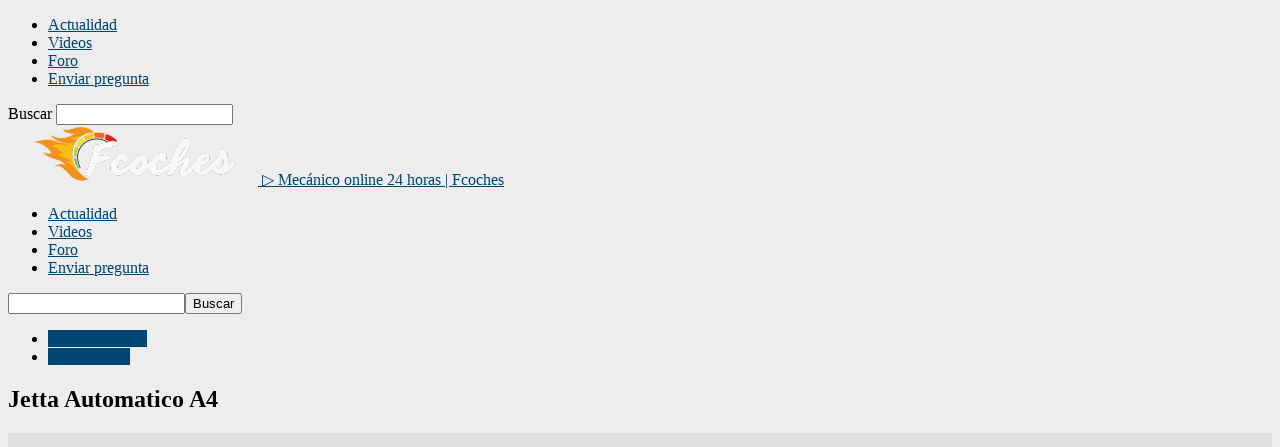

--- FILE ---
content_type: text/html; charset=UTF-8
request_url: https://fcoches.com/jetta-automatico-a4/
body_size: 24313
content:
<!doctype html >
<!--[if IE 8]><html class="ie8" lang="es" prefix="og: https://ogp.me/ns#"> <![endif]-->
<!--[if IE 9]><html class="ie9" lang="es" prefix="og: https://ogp.me/ns#"> <![endif]-->
<!--[if gt IE 8]><!--><html lang="es" prefix="og: https://ogp.me/ns#"> <!--<![endif]--><head><title>Jetta Automatico A4 ▷ Mecánico online 24 horas | Fcoches</title><meta charset="UTF-8" /><meta name="viewport" content="width=device-width, initial-scale=1.0"><link rel="pingback" href="https://fcoches.com/xmlrpc.php" /><style>img:is([sizes="auto" i], [sizes^="auto," i]) { contain-intrinsic-size: 3000px 1500px }</style><meta name="description" content="✅ Hola, tengo un jetta A4 automático, que se jalonea mucho, se escucha acelerado. Además los ventiladores que tiene al frente no funcionan (son dos) ¿puedo"/><meta name="robots" content="follow, index, max-snippet:-1, max-video-preview:-1, max-image-preview:large"/><link rel="canonical" href="https://fcoches.com/jetta-automatico-a4/" /><meta property="og:locale" content="es_ES" /><meta property="og:type" content="article" /><meta property="og:title" content="Jetta Automatico A4 ▷ Mecánico online 24 horas | Fcoches" /><meta property="og:description" content="✅ Hola, tengo un jetta A4 automático, que se jalonea mucho, se escucha acelerado. Además los ventiladores que tiene al frente no funcionan (son dos) ¿puedo" /><meta property="og:url" content="https://fcoches.com/jetta-automatico-a4/" /><meta property="og:site_name" content="Fcoches" /><meta property="article:tag" content="preguntas" /><meta property="article:section" content="Otras preguntas" /><meta property="article:published_time" content="2021-03-18T08:52:19+00:00" /><meta name="twitter:card" content="summary_large_image" /><meta name="twitter:title" content="Jetta Automatico A4 ▷ Mecánico online 24 horas | Fcoches" /><meta name="twitter:description" content="✅ Hola, tengo un jetta A4 automático, que se jalonea mucho, se escucha acelerado. Además los ventiladores que tiene al frente no funcionan (son dos) ¿puedo" /><meta name="twitter:label1" content="Escrito por" /><meta name="twitter:data1" content="fcoches.com" /><meta name="twitter:label2" content="Tiempo de lectura" /><meta name="twitter:data2" content="Menos de un minuto" /> <script type="application/ld+json" class="rank-math-schema">{"@context":"https://schema.org","@graph":[{"@type":["Person","Organization"],"@id":"https://fcoches.com/#person","name":"fcoches.com"},{"@type":"WebSite","@id":"https://fcoches.com/#website","url":"https://fcoches.com","name":"Fcoches","alternateName":"fcoches.com","publisher":{"@id":"https://fcoches.com/#person"},"inLanguage":"es"},{"@type":"WebPage","@id":"https://fcoches.com/jetta-automatico-a4/#webpage","url":"https://fcoches.com/jetta-automatico-a4/","name":"Jetta Automatico A4 \u25b7 Mec\u00e1nico online 24 horas | Fcoches","datePublished":"2021-03-18T08:52:19+00:00","dateModified":"2021-03-18T08:52:19+00:00","isPartOf":{"@id":"https://fcoches.com/#website"},"inLanguage":"es"},{"@type":"Person","@id":"https://fcoches.com/jetta-automatico-a4/#author","name":"fcoches.com","image":{"@type":"ImageObject","@id":"https://secure.gravatar.com/avatar/3001ae670a7e6a8bcc6343bba64a394d8042fddbddbe6505624ba2512ae26295?s=96&amp;d=wavatar&amp;r=g","url":"https://secure.gravatar.com/avatar/3001ae670a7e6a8bcc6343bba64a394d8042fddbddbe6505624ba2512ae26295?s=96&amp;d=wavatar&amp;r=g","caption":"fcoches.com","inLanguage":"es"},"sameAs":["https://fcoches.com"]},{"@type":"BlogPosting","headline":"Jetta Automatico A4 \u25b7 Mec\u00e1nico online 24 horas | Fcoches","datePublished":"2021-03-18T08:52:19+00:00","dateModified":"2021-03-18T08:52:19+00:00","author":{"@id":"https://fcoches.com/jetta-automatico-a4/#author","name":"fcoches.com"},"publisher":{"@id":"https://fcoches.com/#person"},"description":"\u2705 Hola, tengo un jetta A4 autom\u00e1tico, que se jalonea mucho, se escucha acelerado. Adem\u00e1s los ventiladores que tiene al frente no funcionan (son dos) \u00bfpuedo","name":"Jetta Automatico A4 \u25b7 Mec\u00e1nico online 24 horas | Fcoches","@id":"https://fcoches.com/jetta-automatico-a4/#richSnippet","isPartOf":{"@id":"https://fcoches.com/jetta-automatico-a4/#webpage"},"inLanguage":"es","mainEntityOfPage":{"@id":"https://fcoches.com/jetta-automatico-a4/#webpage"}}]}</script> <link rel="alternate" type="application/rss+xml" title="▷ Mecánico online 24 horas | Fcoches &raquo; Feed" href="https://fcoches.com/feed/" /><link rel="alternate" type="application/rss+xml" title="▷ Mecánico online 24 horas | Fcoches &raquo; Feed de los comentarios" href="https://fcoches.com/comments/feed/" /><link rel="alternate" type="application/rss+xml" title="▷ Mecánico online 24 horas | Fcoches &raquo; Comentario Jetta Automatico A4 del feed" href="https://fcoches.com/jetta-automatico-a4/feed/" /> <script type="text/javascript" src="[data-uri]" defer></script> <style id='wp-emoji-styles-inline-css' type='text/css'>img.wp-smiley, img.emoji {
		display: inline !important;
		border: none !important;
		box-shadow: none !important;
		height: 1em !important;
		width: 1em !important;
		margin: 0 0.07em !important;
		vertical-align: -0.1em !important;
		background: none !important;
		padding: 0 !important;
	}</style><link data-optimized="1" rel='stylesheet' id='wp-block-library-css' href='https://fcoches.com/wp-content/litespeed/css/2d79a8b82b5d0287e4986f1f8ab7ac57.css?ver=dad35' type='text/css' media='all' /><style id='classic-theme-styles-inline-css' type='text/css'>/*! This file is auto-generated */
.wp-block-button__link{color:#fff;background-color:#32373c;border-radius:9999px;box-shadow:none;text-decoration:none;padding:calc(.667em + 2px) calc(1.333em + 2px);font-size:1.125em}.wp-block-file__button{background:#32373c;color:#fff;text-decoration:none}</style><style id='global-styles-inline-css' type='text/css'>:root{--wp--preset--aspect-ratio--square: 1;--wp--preset--aspect-ratio--4-3: 4/3;--wp--preset--aspect-ratio--3-4: 3/4;--wp--preset--aspect-ratio--3-2: 3/2;--wp--preset--aspect-ratio--2-3: 2/3;--wp--preset--aspect-ratio--16-9: 16/9;--wp--preset--aspect-ratio--9-16: 9/16;--wp--preset--color--black: #000000;--wp--preset--color--cyan-bluish-gray: #abb8c3;--wp--preset--color--white: #ffffff;--wp--preset--color--pale-pink: #f78da7;--wp--preset--color--vivid-red: #cf2e2e;--wp--preset--color--luminous-vivid-orange: #ff6900;--wp--preset--color--luminous-vivid-amber: #fcb900;--wp--preset--color--light-green-cyan: #7bdcb5;--wp--preset--color--vivid-green-cyan: #00d084;--wp--preset--color--pale-cyan-blue: #8ed1fc;--wp--preset--color--vivid-cyan-blue: #0693e3;--wp--preset--color--vivid-purple: #9b51e0;--wp--preset--gradient--vivid-cyan-blue-to-vivid-purple: linear-gradient(135deg,rgba(6,147,227,1) 0%,rgb(155,81,224) 100%);--wp--preset--gradient--light-green-cyan-to-vivid-green-cyan: linear-gradient(135deg,rgb(122,220,180) 0%,rgb(0,208,130) 100%);--wp--preset--gradient--luminous-vivid-amber-to-luminous-vivid-orange: linear-gradient(135deg,rgba(252,185,0,1) 0%,rgba(255,105,0,1) 100%);--wp--preset--gradient--luminous-vivid-orange-to-vivid-red: linear-gradient(135deg,rgba(255,105,0,1) 0%,rgb(207,46,46) 100%);--wp--preset--gradient--very-light-gray-to-cyan-bluish-gray: linear-gradient(135deg,rgb(238,238,238) 0%,rgb(169,184,195) 100%);--wp--preset--gradient--cool-to-warm-spectrum: linear-gradient(135deg,rgb(74,234,220) 0%,rgb(151,120,209) 20%,rgb(207,42,186) 40%,rgb(238,44,130) 60%,rgb(251,105,98) 80%,rgb(254,248,76) 100%);--wp--preset--gradient--blush-light-purple: linear-gradient(135deg,rgb(255,206,236) 0%,rgb(152,150,240) 100%);--wp--preset--gradient--blush-bordeaux: linear-gradient(135deg,rgb(254,205,165) 0%,rgb(254,45,45) 50%,rgb(107,0,62) 100%);--wp--preset--gradient--luminous-dusk: linear-gradient(135deg,rgb(255,203,112) 0%,rgb(199,81,192) 50%,rgb(65,88,208) 100%);--wp--preset--gradient--pale-ocean: linear-gradient(135deg,rgb(255,245,203) 0%,rgb(182,227,212) 50%,rgb(51,167,181) 100%);--wp--preset--gradient--electric-grass: linear-gradient(135deg,rgb(202,248,128) 0%,rgb(113,206,126) 100%);--wp--preset--gradient--midnight: linear-gradient(135deg,rgb(2,3,129) 0%,rgb(40,116,252) 100%);--wp--preset--font-size--small: 10px;--wp--preset--font-size--medium: 20px;--wp--preset--font-size--large: 30px;--wp--preset--font-size--x-large: 42px;--wp--preset--font-size--regular: 14px;--wp--preset--font-size--larger: 48px;--wp--preset--spacing--20: 0.44rem;--wp--preset--spacing--30: 0.67rem;--wp--preset--spacing--40: 1rem;--wp--preset--spacing--50: 1.5rem;--wp--preset--spacing--60: 2.25rem;--wp--preset--spacing--70: 3.38rem;--wp--preset--spacing--80: 5.06rem;--wp--preset--shadow--natural: 6px 6px 9px rgba(0, 0, 0, 0.2);--wp--preset--shadow--deep: 12px 12px 50px rgba(0, 0, 0, 0.4);--wp--preset--shadow--sharp: 6px 6px 0px rgba(0, 0, 0, 0.2);--wp--preset--shadow--outlined: 6px 6px 0px -3px rgba(255, 255, 255, 1), 6px 6px rgba(0, 0, 0, 1);--wp--preset--shadow--crisp: 6px 6px 0px rgba(0, 0, 0, 1);}:where(.is-layout-flex){gap: 0.5em;}:where(.is-layout-grid){gap: 0.5em;}body .is-layout-flex{display: flex;}.is-layout-flex{flex-wrap: wrap;align-items: center;}.is-layout-flex > :is(*, div){margin: 0;}body .is-layout-grid{display: grid;}.is-layout-grid > :is(*, div){margin: 0;}:where(.wp-block-columns.is-layout-flex){gap: 2em;}:where(.wp-block-columns.is-layout-grid){gap: 2em;}:where(.wp-block-post-template.is-layout-flex){gap: 1.25em;}:where(.wp-block-post-template.is-layout-grid){gap: 1.25em;}.has-black-color{color: var(--wp--preset--color--black) !important;}.has-cyan-bluish-gray-color{color: var(--wp--preset--color--cyan-bluish-gray) !important;}.has-white-color{color: var(--wp--preset--color--white) !important;}.has-pale-pink-color{color: var(--wp--preset--color--pale-pink) !important;}.has-vivid-red-color{color: var(--wp--preset--color--vivid-red) !important;}.has-luminous-vivid-orange-color{color: var(--wp--preset--color--luminous-vivid-orange) !important;}.has-luminous-vivid-amber-color{color: var(--wp--preset--color--luminous-vivid-amber) !important;}.has-light-green-cyan-color{color: var(--wp--preset--color--light-green-cyan) !important;}.has-vivid-green-cyan-color{color: var(--wp--preset--color--vivid-green-cyan) !important;}.has-pale-cyan-blue-color{color: var(--wp--preset--color--pale-cyan-blue) !important;}.has-vivid-cyan-blue-color{color: var(--wp--preset--color--vivid-cyan-blue) !important;}.has-vivid-purple-color{color: var(--wp--preset--color--vivid-purple) !important;}.has-black-background-color{background-color: var(--wp--preset--color--black) !important;}.has-cyan-bluish-gray-background-color{background-color: var(--wp--preset--color--cyan-bluish-gray) !important;}.has-white-background-color{background-color: var(--wp--preset--color--white) !important;}.has-pale-pink-background-color{background-color: var(--wp--preset--color--pale-pink) !important;}.has-vivid-red-background-color{background-color: var(--wp--preset--color--vivid-red) !important;}.has-luminous-vivid-orange-background-color{background-color: var(--wp--preset--color--luminous-vivid-orange) !important;}.has-luminous-vivid-amber-background-color{background-color: var(--wp--preset--color--luminous-vivid-amber) !important;}.has-light-green-cyan-background-color{background-color: var(--wp--preset--color--light-green-cyan) !important;}.has-vivid-green-cyan-background-color{background-color: var(--wp--preset--color--vivid-green-cyan) !important;}.has-pale-cyan-blue-background-color{background-color: var(--wp--preset--color--pale-cyan-blue) !important;}.has-vivid-cyan-blue-background-color{background-color: var(--wp--preset--color--vivid-cyan-blue) !important;}.has-vivid-purple-background-color{background-color: var(--wp--preset--color--vivid-purple) !important;}.has-black-border-color{border-color: var(--wp--preset--color--black) !important;}.has-cyan-bluish-gray-border-color{border-color: var(--wp--preset--color--cyan-bluish-gray) !important;}.has-white-border-color{border-color: var(--wp--preset--color--white) !important;}.has-pale-pink-border-color{border-color: var(--wp--preset--color--pale-pink) !important;}.has-vivid-red-border-color{border-color: var(--wp--preset--color--vivid-red) !important;}.has-luminous-vivid-orange-border-color{border-color: var(--wp--preset--color--luminous-vivid-orange) !important;}.has-luminous-vivid-amber-border-color{border-color: var(--wp--preset--color--luminous-vivid-amber) !important;}.has-light-green-cyan-border-color{border-color: var(--wp--preset--color--light-green-cyan) !important;}.has-vivid-green-cyan-border-color{border-color: var(--wp--preset--color--vivid-green-cyan) !important;}.has-pale-cyan-blue-border-color{border-color: var(--wp--preset--color--pale-cyan-blue) !important;}.has-vivid-cyan-blue-border-color{border-color: var(--wp--preset--color--vivid-cyan-blue) !important;}.has-vivid-purple-border-color{border-color: var(--wp--preset--color--vivid-purple) !important;}.has-vivid-cyan-blue-to-vivid-purple-gradient-background{background: var(--wp--preset--gradient--vivid-cyan-blue-to-vivid-purple) !important;}.has-light-green-cyan-to-vivid-green-cyan-gradient-background{background: var(--wp--preset--gradient--light-green-cyan-to-vivid-green-cyan) !important;}.has-luminous-vivid-amber-to-luminous-vivid-orange-gradient-background{background: var(--wp--preset--gradient--luminous-vivid-amber-to-luminous-vivid-orange) !important;}.has-luminous-vivid-orange-to-vivid-red-gradient-background{background: var(--wp--preset--gradient--luminous-vivid-orange-to-vivid-red) !important;}.has-very-light-gray-to-cyan-bluish-gray-gradient-background{background: var(--wp--preset--gradient--very-light-gray-to-cyan-bluish-gray) !important;}.has-cool-to-warm-spectrum-gradient-background{background: var(--wp--preset--gradient--cool-to-warm-spectrum) !important;}.has-blush-light-purple-gradient-background{background: var(--wp--preset--gradient--blush-light-purple) !important;}.has-blush-bordeaux-gradient-background{background: var(--wp--preset--gradient--blush-bordeaux) !important;}.has-luminous-dusk-gradient-background{background: var(--wp--preset--gradient--luminous-dusk) !important;}.has-pale-ocean-gradient-background{background: var(--wp--preset--gradient--pale-ocean) !important;}.has-electric-grass-gradient-background{background: var(--wp--preset--gradient--electric-grass) !important;}.has-midnight-gradient-background{background: var(--wp--preset--gradient--midnight) !important;}.has-small-font-size{font-size: var(--wp--preset--font-size--small) !important;}.has-medium-font-size{font-size: var(--wp--preset--font-size--medium) !important;}.has-large-font-size{font-size: var(--wp--preset--font-size--large) !important;}.has-x-large-font-size{font-size: var(--wp--preset--font-size--x-large) !important;}
:where(.wp-block-post-template.is-layout-flex){gap: 1.25em;}:where(.wp-block-post-template.is-layout-grid){gap: 1.25em;}
:where(.wp-block-columns.is-layout-flex){gap: 2em;}:where(.wp-block-columns.is-layout-grid){gap: 2em;}
:root :where(.wp-block-pullquote){font-size: 1.5em;line-height: 1.6;}</style><link data-optimized="1" rel='stylesheet' id='announcer-css-css' href='https://fcoches.com/wp-content/litespeed/css/3a76e312573d9e9052a8c945e8ee7416.css?ver=b58a9' type='text/css' media='all' /><link data-optimized="1" rel='stylesheet' id='td-theme-css' href='https://fcoches.com/wp-content/litespeed/css/477b70aa82bf17831363919b6004f402.css?ver=472d3' type='text/css' media='all' /><style id='td-theme-inline-css' type='text/css'>/* custom css - generated by TagDiv Composer */
        @media (max-width: 767px) {
            .td-header-desktop-wrap {
                display: none;
            }
        }
        @media (min-width: 767px) {
            .td-header-mobile-wrap {
                display: none;
            }
        }</style><link data-optimized="1" rel='stylesheet' id='td-legacy-framework-front-style-css' href='https://fcoches.com/wp-content/litespeed/css/575a406b8748357e3667014b5995ccd5.css?ver=22487' type='text/css' media='all' /> <script type="text/javascript" src="https://fcoches.com/wp-includes/js/jquery/jquery.min.js?ver=3.7.1" id="jquery-core-js"></script> <script data-optimized="1" type="text/javascript" src="https://fcoches.com/wp-content/litespeed/js/061585690fb691f47dc955230266c470.js?ver=0a63c" id="jquery-migrate-js" defer data-deferred="1"></script> <link rel="https://api.w.org/" href="https://fcoches.com/wp-json/" /><link rel="alternate" title="JSON" type="application/json" href="https://fcoches.com/wp-json/wp/v2/posts/9192" /><link rel="EditURI" type="application/rsd+xml" title="RSD" href="https://fcoches.com/xmlrpc.php?rsd" /><meta name="generator" content="WordPress 6.8.3" /><link rel='shortlink' href='https://fcoches.com/?p=9192' /><link rel="alternate" title="oEmbed (JSON)" type="application/json+oembed" href="https://fcoches.com/wp-json/oembed/1.0/embed?url=https%3A%2F%2Ffcoches.com%2Fjetta-automatico-a4%2F" /><link rel="alternate" title="oEmbed (XML)" type="text/xml+oembed" href="https://fcoches.com/wp-json/oembed/1.0/embed?url=https%3A%2F%2Ffcoches.com%2Fjetta-automatico-a4%2F&#038;format=xml" /><style></style><style type="text/css">.recentcomments a{display:inline !important;padding:0 !important;margin:0 !important;}</style> <script type="text/javascript" id="td-generated-header-js" src="[data-uri]" defer></script> <style>/* custom css - generated by TagDiv Composer */
    

body {
	background-color:#ededed;
}
.td-module-exclusive .td-module-title a:before {
        content: 'EXCLUSIVO';
    }
    
    .td-header-border:before,
    .td-trending-now-title,
    .td_block_mega_menu .td_mega_menu_sub_cats .cur-sub-cat,
    .td-post-category:hover,
    .td-header-style-2 .td-header-sp-logo,
    .td-next-prev-wrap a:hover i,
    .page-nav .current,
    .widget_calendar tfoot a:hover,
    .td-footer-container .widget_search .wpb_button:hover,
    .td-scroll-up-visible,
    .dropcap,
    .td-category a,
    input[type="submit"]:hover,
    .td-post-small-box a:hover,
    .td-404-sub-sub-title a:hover,
    .td-rating-bar-wrap div,
    .td_top_authors .td-active .td-author-post-count,
    .td_top_authors .td-active .td-author-comments-count,
    .td_smart_list_3 .td-sml3-top-controls i:hover,
    .td_smart_list_3 .td-sml3-bottom-controls i:hover,
    .td_wrapper_video_playlist .td_video_controls_playlist_wrapper,
    .td-read-more a:hover,
    .td-login-wrap .btn,
    .td_display_err,
    .td-header-style-6 .td-top-menu-full,
    #bbpress-forums button:hover,
    #bbpress-forums .bbp-pagination .current,
    .bbp_widget_login .button:hover,
    .header-search-wrap .td-drop-down-search .btn:hover,
    .td-post-text-content .more-link-wrap:hover a,
    #buddypress div.item-list-tabs ul li > a span,
    #buddypress div.item-list-tabs ul li > a:hover span,
    #buddypress input[type=submit]:hover,
    #buddypress a.button:hover span,
    #buddypress div.item-list-tabs ul li.selected a span,
    #buddypress div.item-list-tabs ul li.current a span,
    #buddypress input[type=submit]:focus,
    .td-grid-style-3 .td-big-grid-post .td-module-thumb a:last-child:before,
    .td-grid-style-4 .td-big-grid-post .td-module-thumb a:last-child:before,
    .td-grid-style-5 .td-big-grid-post .td-module-thumb:after,
    .td_category_template_2 .td-category-siblings .td-category a:hover,
    .td-weather-week:before,
    .td-weather-information:before,
     .td_3D_btn,
    .td_shadow_btn,
    .td_default_btn,
    .td_square_btn, 
    .td_outlined_btn:hover {
        background-color: #004675;
    }

    @media (max-width: 767px) {
        .td-category a.td-current-sub-category {
            background-color: #004675;
        }
    }

    .woocommerce .onsale,
    .woocommerce .woocommerce a.button:hover,
    .woocommerce-page .woocommerce .button:hover,
    .single-product .product .summary .cart .button:hover,
    .woocommerce .woocommerce .product a.button:hover,
    .woocommerce .product a.button:hover,
    .woocommerce .product #respond input#submit:hover,
    .woocommerce .checkout input#place_order:hover,
    .woocommerce .woocommerce.widget .button:hover,
    .woocommerce .woocommerce-message .button:hover,
    .woocommerce .woocommerce-error .button:hover,
    .woocommerce .woocommerce-info .button:hover,
    .woocommerce.widget .ui-slider .ui-slider-handle,
    .vc_btn-black:hover,
	.wpb_btn-black:hover,
	.item-list-tabs .feed:hover a,
	.td-smart-list-button:hover {
    	background-color: #004675;
    }

    .td-header-sp-top-menu .top-header-menu > .current-menu-item > a,
    .td-header-sp-top-menu .top-header-menu > .current-menu-ancestor > a,
    .td-header-sp-top-menu .top-header-menu > .current-category-ancestor > a,
    .td-header-sp-top-menu .top-header-menu > li > a:hover,
    .td-header-sp-top-menu .top-header-menu > .sfHover > a,
    .top-header-menu ul .current-menu-item > a,
    .top-header-menu ul .current-menu-ancestor > a,
    .top-header-menu ul .current-category-ancestor > a,
    .top-header-menu ul li > a:hover,
    .top-header-menu ul .sfHover > a,
    .sf-menu ul .td-menu-item > a:hover,
    .sf-menu ul .sfHover > a,
    .sf-menu ul .current-menu-ancestor > a,
    .sf-menu ul .current-category-ancestor > a,
    .sf-menu ul .current-menu-item > a,
    .td_module_wrap:hover .entry-title a,
    .td_mod_mega_menu:hover .entry-title a,
    .footer-email-wrap a,
    .widget a:hover,
    .td-footer-container .widget_calendar #today,
    .td-category-pulldown-filter a.td-pulldown-category-filter-link:hover,
    .td-load-more-wrap a:hover,
    .td-post-next-prev-content a:hover,
    .td-author-name a:hover,
    .td-author-url a:hover,
    .td_mod_related_posts:hover .entry-title a,
    .td-search-query,
    .header-search-wrap .td-drop-down-search .result-msg a:hover,
    .td_top_authors .td-active .td-authors-name a,
    .post blockquote p,
    .td-post-content blockquote p,
    .page blockquote p,
    .comment-list cite a:hover,
    .comment-list cite:hover,
    .comment-list .comment-reply-link:hover,
    a,
    .white-menu #td-header-menu .sf-menu > li > a:hover,
    .white-menu #td-header-menu .sf-menu > .current-menu-ancestor > a,
    .white-menu #td-header-menu .sf-menu > .current-menu-item > a,
    .td_quote_on_blocks,
    #bbpress-forums .bbp-forum-freshness a:hover,
    #bbpress-forums .bbp-topic-freshness a:hover,
    #bbpress-forums .bbp-forums-list li a:hover,
    #bbpress-forums .bbp-forum-title:hover,
    #bbpress-forums .bbp-topic-permalink:hover,
    #bbpress-forums .bbp-topic-started-by a:hover,
    #bbpress-forums .bbp-topic-started-in a:hover,
    #bbpress-forums .bbp-body .super-sticky li.bbp-topic-title .bbp-topic-permalink,
    #bbpress-forums .bbp-body .sticky li.bbp-topic-title .bbp-topic-permalink,
    #bbpress-forums #subscription-toggle a:hover,
    #bbpress-forums #favorite-toggle a:hover,
    .woocommerce-account .woocommerce-MyAccount-navigation a:hover,
    .widget_display_replies .bbp-author-name,
    .widget_display_topics .bbp-author-name,
    .archive .widget_archive .current,
    .archive .widget_archive .current a,
    .td-subcategory-header .td-category-siblings .td-subcat-dropdown a.td-current-sub-category,
    .td-subcategory-header .td-category-siblings .td-subcat-dropdown a:hover,
    .td-pulldown-filter-display-option:hover,
    .td-pulldown-filter-display-option .td-pulldown-filter-link:hover,
    .td_normal_slide .td-wrapper-pulldown-filter .td-pulldown-filter-list a:hover,
    #buddypress ul.item-list li div.item-title a:hover,
    .td_block_13 .td-pulldown-filter-list a:hover,
    .td_smart_list_8 .td-smart-list-dropdown-wrap .td-smart-list-button:hover,
    .td_smart_list_8 .td-smart-list-dropdown-wrap .td-smart-list-button:hover i,
    .td-sub-footer-container a:hover,
    .td-instagram-user a,
    .td_outlined_btn,
    body .td_block_list_menu li.current-menu-item > a,
    body .td_block_list_menu li.current-menu-ancestor > a,
    body .td_block_list_menu li.current-category-ancestor > a{
        color: #004675;
    }

    .td-mega-menu .wpb_content_element li a:hover,
    .td_login_tab_focus {
        color: #004675 !important;
    }

    .td-next-prev-wrap a:hover i,
    .page-nav .current,
    .widget_tag_cloud a:hover,
    .post .td_quote_box,
    .page .td_quote_box,
    .td-login-panel-title,
    #bbpress-forums .bbp-pagination .current,
    .td_category_template_2 .td-category-siblings .td-category a:hover,
    .page-template-page-pagebuilder-latest .td-instagram-user,
     .td_outlined_btn {
        border-color: #004675;
    }

    .td_wrapper_video_playlist .td_video_currently_playing:after,
    .item-list-tabs .feed:hover {
        border-color: #004675 !important;
    }


    
    .td-post-content h2 {
        font-weight:600;
	text-transform:uppercase;
	
    }
    
    .td-post-content h3 {
        font-weight:500;
	text-transform:uppercase;
	
    }</style><link rel="icon" href="https://fcoches.com/wp-content/uploads/2023/12/cropped-fv-32x32.png" sizes="32x32" /><link rel="icon" href="https://fcoches.com/wp-content/uploads/2023/12/cropped-fv-192x192.png" sizes="192x192" /><link rel="apple-touch-icon" href="https://fcoches.com/wp-content/uploads/2023/12/cropped-fv-180x180.png" /><meta name="msapplication-TileImage" content="https://fcoches.com/wp-content/uploads/2023/12/cropped-fv-270x270.png" /><style type="text/css" id="wp-custom-css">.meta-info{display:none;}
.wpuf_customs{
		border: 2px solid #9e9e9e;
		border-radius:5px;
		background: #f1efef;
		padding:18px;
	}</style><style id="tdw-css-placeholder">/* custom css - generated by TagDiv Composer */</style></head><body class="wp-singular post-template-default single single-post postid-9192 single-format-standard wp-theme-Newsmag jetta-automatico-a4 global-block-template-1 td-boxed-layout" itemscope="itemscope" itemtype="https://schema.org/WebPage"><div class="td-scroll-up  td-hide-scroll-up-on-mob"  style="display:none;"><i class="td-icon-menu-up"></i></div><div class="td-menu-background"></div><div id="td-mobile-nav"><div class="td-mobile-container"><div class="td-menu-socials-wrap"><div class="td-menu-socials">
<span class="td-social-icon-wrap">
<a target="_blank" href="https://www.facebook.com/enelcoche" title="Facebook">
<i class="td-icon-font td-icon-facebook"></i>
<span style="display: none">Facebook</span>
</a>
</span>
<span class="td-social-icon-wrap">
<a target="_blank" href="https://www.pinterest.com/fcoches/" title="Pinterest">
<i class="td-icon-font td-icon-pinterest"></i>
<span style="display: none">Pinterest</span>
</a>
</span>
<span class="td-social-icon-wrap">
<a target="_blank" href="https://fcoches.com/feed/" title="RSS">
<i class="td-icon-font td-icon-rss"></i>
<span style="display: none">RSS</span>
</a>
</span>
<span class="td-social-icon-wrap">
<a target="_blank" href="https://twitter.com/FcochesCom" title="Twitter">
<i class="td-icon-font td-icon-twitter"></i>
<span style="display: none">Twitter</span>
</a>
</span></div><div class="td-mobile-close">
<span><i class="td-icon-close-mobile"></i></span></div></div><div class="td-mobile-content"><div class="menu-principal-container"><ul id="menu-principal" class="td-mobile-main-menu"><li id="menu-item-4929" class="menu-item menu-item-type-custom menu-item-object-custom menu-item-first menu-item-4929"><a href="https://fcoches.com/c/actualidad/">Actualidad</a></li><li id="menu-item-4186" class="menu-item menu-item-type-taxonomy menu-item-object-category menu-item-4186"><a href="https://fcoches.com/c/videos/">Videos</a></li><li id="menu-item-4936" class="menu-item menu-item-type-custom menu-item-object-custom menu-item-4936"><a href="https://fcoches.com/foro/">Foro</a></li><li id="menu-item-14290" class="menu-item menu-item-type-post_type menu-item-object-page menu-item-14290"><a href="https://fcoches.com/mecanico-online/">Enviar pregunta</a></li></ul></div></div></div></div><div class="td-search-background"></div><div class="td-search-wrap-mob"><div class="td-drop-down-search"><form method="get" class="td-search-form" action="https://fcoches.com/"><div class="td-search-close">
<span><i class="td-icon-close-mobile"></i></span></div><div role="search" class="td-search-input">
<span>Buscar</span>
<input id="td-header-search-mob" type="text" value="" name="s" autocomplete="off" /></div></form><div id="td-aj-search-mob"></div></div></div><div id="td-outer-wrap"><div class="td-outer-container"><div class="td-header-wrap td-header-style-5"><div class="td-top-menu-full"><div class="td-header-row td-header-top-menu td-make-full"></div></div><div class="td-header-menu-wrap"><div class="td-header-row td-header-main-menu"><div class="td-make-full"><div id="td-header-menu" role="navigation"><div id="td-top-mobile-toggle"><span><i class="td-icon-font td-icon-mobile"></i></span></div><div class="td-main-menu-logo td-logo-in-menu">
<a class="td-main-logo" href="https://fcoches.com/">
<img data-lazyloaded="1" src="[data-uri]" data-src="https://fcoches.com/wp-content/uploads/2023/12/Fcoches1.png" alt="Fcoches" title="Fcoches, tu sitio motor!"  width="250" height="60"/><noscript><img src="https://fcoches.com/wp-content/uploads/2023/12/Fcoches1.png" alt="Fcoches" title="Fcoches, tu sitio motor!"  width="250" height="60"/></noscript>
<span class="td-visual-hidden">▷ Mecánico online 24 horas | Fcoches</span>
</a></div><div class="menu-principal-container"><ul id="menu-principal-1" class="sf-menu"><li class="menu-item menu-item-type-custom menu-item-object-custom menu-item-first td-menu-item td-normal-menu menu-item-4929"><a href="https://fcoches.com/c/actualidad/">Actualidad</a></li><li class="menu-item menu-item-type-taxonomy menu-item-object-category td-menu-item td-normal-menu menu-item-4186"><a href="https://fcoches.com/c/videos/">Videos</a></li><li class="menu-item menu-item-type-custom menu-item-object-custom td-menu-item td-normal-menu menu-item-4936"><a href="https://fcoches.com/foro/">Foro</a></li><li class="menu-item menu-item-type-post_type menu-item-object-page td-menu-item td-normal-menu menu-item-14290"><a href="https://fcoches.com/mecanico-online/">Enviar pregunta</a></li></ul></div></div><div class="td-search-wrapper"><div id="td-top-search"><div class="header-search-wrap"><div class="dropdown header-search">
<a id="td-header-search-button" href="#" role="button" aria-label="search icon" class="dropdown-toggle " data-toggle="dropdown"><i class="td-icon-search"></i></a>
<span id="td-header-search-button-mob" class="dropdown-toggle " data-toggle="dropdown"><i class="td-icon-search"></i></span></div></div></div></div><div class="header-search-wrap"><div class="dropdown header-search"><div class="td-drop-down-search"><form method="get" class="td-search-form" action="https://fcoches.com/"><div role="search" class="td-head-form-search-wrap">
<input class="needsclick" id="td-header-search" type="text" value="" name="s" autocomplete="off" /><input class="wpb_button wpb_btn-inverse btn" type="submit" id="td-header-search-top" value="Buscar" /></div></form><div id="td-aj-search"></div></div></div></div></div></div></div><div class="td-header-container"><div class="td-header-row td-header-header"><div class="td-header-sp-rec"><div class="td-header-ad-wrap  td-ad"></div></div></div></div></div><div class="td-container td-post-template-default"><div class="td-container-border"><div class="td-pb-row"><div class="td-pb-span8 td-main-content" role="main"><div class="td-ss-main-content"><article id="post-9192" class="post-9192 post type-post status-publish format-standard hentry category-preguntas category-sin-categoria tag-preguntas-2" itemscope itemtype="https://schema.org/Article"47><div class="td-post-header td-pb-padding-side"><ul class="td-category"><li class="entry-category"><a  href="https://fcoches.com/c/preguntas/">Otras preguntas</a></li><li class="entry-category"><a  href="https://fcoches.com/c/sin-categoria/">Sin categoría</a></li></ul><header><h1 class="entry-title">Jetta Automatico A4</h1><div class="meta-info"><div class="td-post-author-name"><div class="td-author-by">Por</div> <a href="https://fcoches.com/author/tuneto/">fcoches.com</a><div class="td-author-line"> -</div></div>                    <span class="td-post-date"><time class="entry-date updated td-module-date" datetime="2021-03-18T08:52:19+00:00" >marzo, 18.</time></span><div class="td-post-views"><i class="td-icon-views"></i><span class="td-nr-views-9192">678</span></div><div class="td-post-comments"><a href="https://fcoches.com/jetta-automatico-a4/#respond"><i class="td-icon-comments"></i>0</a></div></div></header></div><div class="td-post-content td-pb-padding-side"><div class='code-block code-block-2' style='margin: 8px auto; text-align: center; display: block; clear: both; height: 280px; background-color: rgb(223, 223, 223);'> <script async src="https://pagead2.googlesyndication.com/pagead/js/adsbygoogle.js?client=ca-pub-6535359211042280"
     crossorigin="anonymous"></script> 
<ins class="adsbygoogle"
style="display:block"
data-ad-client="ca-pub-6535359211042280"
data-ad-slot="8586564970"
data-ad-format="auto"
data-full-width-responsive="true"></ins> <script>(adsbygoogle = window.adsbygoogle || []).push({});</script> </div><p>Hola, tengo un jetta A4 automático, que se jalonea mucho, se escucha acelerado. Además los ventiladores que tiene al frente no funcionan (son dos) ¿puedo circular el vehículo en estas condiciones? Gracias.</p><div class='code-block code-block-1' style='margin: 8px auto; text-align: center; display: block; clear: both;'>
<br> <script async src="https://pagead2.googlesyndication.com/pagead/js/adsbygoogle.js?client=ca-pub-6535359211042280"
     crossorigin="anonymous"></script> 
<ins class="adsbygoogle"
style="display:block"
data-ad-client="ca-pub-6535359211042280"
data-ad-slot="8586564970"
data-ad-format="auto"
data-full-width-responsive="true"></ins> <script>(adsbygoogle = window.adsbygoogle || []).push({});</script> <br></div><div class='yarpp yarpp-related yarpp-related-website yarpp-template-list'><h3>Contenido relacionado:</h3><ol><li style="margin:10px;"><a href="https://fcoches.com/cambio-automatico/" rel="bookmark" title="cambio automatico">cambio automatico</a></li><li style="margin:10px;"><a href="https://fcoches.com/bmw-x1-xdrive-20-d-177cv-automatico-ano-2011/" rel="bookmark" title="bmw x1 xdrive 20 d. 177cv. automatico año 2011">bmw x1 xdrive 20 d. 177cv. automatico año 2011</a></li><li style="margin:10px;"><a href="https://fcoches.com/jetta/" rel="bookmark" title="Jetta">Jetta</a></li><li style="margin:10px;"><a href="https://fcoches.com/transmicion-de-un-jetta-a4/" rel="bookmark" title="Transmicion de un jetta a4">Transmicion de un jetta a4</a></li><li style="margin:10px;"><a href="https://fcoches.com/manguera-pulpo-de-jetta-a3/" rel="bookmark" title="Manguera pulpo de jetta a3">Manguera pulpo de jetta a3</a></li><li style="margin:10px;"><a href="https://fcoches.com/jetta-clasico-se-apaga-andando/" rel="bookmark" title="Jetta Clasico se apaga andando">Jetta Clasico se apaga andando</a></li><li style="margin:10px;"><a href="https://fcoches.com/mi-jetta-acelera-pero-no-revoluciona/" rel="bookmark" title="Mi jetta Acelera pero no revoluciona">Mi jetta Acelera pero no revoluciona</a></li><li style="margin:10px;"><a href="https://fcoches.com/jetta-1996-no-funciona-ninguna-velocidad/" rel="bookmark" title="JETTA 1996 NO FUNCIONA NINGUNA VELOCIDAD">JETTA 1996 NO FUNCIONA NINGUNA VELOCIDAD</a></li><li style="margin:10px;"><a href="https://fcoches.com/bomba-de-direccion-jetta-bicentenario-2014/" rel="bookmark" title="bomba de direccion jetta bicentenario 2014">bomba de direccion jetta bicentenario 2014</a></li><li style="margin:10px;"><a href="https://fcoches.com/bmw-525-tds-diesel-automatico-1999/" rel="bookmark" title="Bmw 525 tds diesel automatico 1999">Bmw 525 tds diesel automatico 1999</a></li><li style="margin:10px;"><a href="https://fcoches.com/sonidos-en-motor-kia-rio-1-4-2008-automatico/" rel="bookmark" title="Sonidos En Motor Kia Rio 1.4 2008 Automático">Sonidos En Motor Kia Rio 1.4 2008 Automático</a></li><li style="margin:10px;"><a href="https://fcoches.com/el-carro-es-automatico-y-esta-calentando/" rel="bookmark" title="El carro es automático y está calentando">El carro es automático y está calentando</a></li><li style="margin:10px;"><a href="https://fcoches.com/falla-cambios-automatico-subaru-legacy-1990/" rel="bookmark" title="Falla en cambios automático de un subaru legacy 1990">Falla en cambios automático de un subaru legacy 1990</a></li><li style="margin:10px;"><a href="https://fcoches.com/nissan-altima-2002-v6-3-5-automatico-falla-aceleracion/" rel="bookmark" title="Nissan Altima 2002 V6 3.5 automático Falla aceleración">Nissan Altima 2002 V6 3.5 automático Falla aceleración</a></li><li style="margin:10px;"><a href="https://fcoches.com/jetta-a4/" rel="bookmark" title="jetta A4">jetta A4</a></li></ol></div><div class='code-block code-block-4' style='margin: 8px auto; text-align: center; display: block; clear: both;'>
<br> <script async src="https://pagead2.googlesyndication.com/pagead/js/adsbygoogle.js?client=ca-pub-6535359211042280"
     crossorigin="anonymous"></script> 
<ins class="adsbygoogle"
style="display:block"
data-ad-client="ca-pub-6535359211042280"
data-ad-slot="8586564970"
data-ad-format="auto"
data-full-width-responsive="true"></ins> <script>(adsbygoogle = window.adsbygoogle || []).push({});</script> <br></div></div><footer><div class="td-post-source-tags td-pb-padding-side"><ul class="td-tags td-post-small-box clearfix"><li><span>Etiquetas</span></li><li><a href="https://fcoches.com/t/preguntas-2/">preguntas</a></li></ul></div><div class="td-post-sharing-bottom td-pb-padding-side"><div id="td_social_sharing_article_bottom" class="td-post-sharing td-ps-bg td-ps-padding td-ps-rounded td-post-sharing-style4 "><div class="td-post-sharing-visible"><a class="td-social-sharing-button td-social-sharing-button-js td-social-network td-social-facebook" href="https://www.facebook.com/sharer.php?u=https%3A%2F%2Ffcoches.com%2Fjetta-automatico-a4%2F" title="Facebook" ><div class="td-social-but-icon"><i class="td-icon-facebook"></i></div><div class="td-social-but-text">Facebook</div></a><a class="td-social-sharing-button td-social-sharing-button-js td-social-network td-social-twitter" href="https://twitter.com/intent/tweet?text=Jetta+Automatico+A4&url=https%3A%2F%2Ffcoches.com%2Fjetta-automatico-a4%2F&via=FcochesCom" title="Twitter" ><div class="td-social-but-icon"><i class="td-icon-twitter"></i></div><div class="td-social-but-text">Twitter</div></a><a class="td-social-sharing-button td-social-sharing-button-js td-social-network td-social-pinterest" href="https://pinterest.com/pin/create/button/?url=https://fcoches.com/jetta-automatico-a4/&amp;media=&description=Jetta+Automatico+A4" title="Pinterest" ><div class="td-social-but-icon"><i class="td-icon-pinterest"></i></div><div class="td-social-but-text">Pinterest</div></a><a class="td-social-sharing-button td-social-sharing-button-js td-social-network td-social-whatsapp" href="https://api.whatsapp.com/send?text=Jetta+Automatico+A4 %0A%0A https://fcoches.com/jetta-automatico-a4/" title="WhatsApp" ><div class="td-social-but-icon"><i class="td-icon-whatsapp"></i></div><div class="td-social-but-text">WhatsApp</div></a></div><div class="td-social-sharing-hidden"><ul class="td-pulldown-filter-list"></ul><a class="td-social-sharing-button td-social-handler td-social-expand-tabs" href="#" data-block-uid="td_social_sharing_article_bottom" title="More"><div class="td-social-but-icon"><i class="td-icon-plus td-social-expand-tabs-icon"></i></div>
</a></div></div></div><div class="td-block-row td-post-next-prev"><div class="td-block-span6 td-post-prev-post"><div class="td-post-next-prev-content"><span>Artículo anterior</span><a href="https://fcoches.com/el-control-de-traccion-puede-hacer-esto/">¿El control de traccion puede hacer esto?</a></div></div><div class="td-next-prev-separator"></div><div class="td-block-span6 td-post-next-post"><div class="td-post-next-prev-content"><span>Artículo siguiente</span><a href="https://fcoches.com/reparar-calefaccion-skoda-octavia/">Reparar calefacción SKODA octavia</a></div></div></div><div class="td-author-name vcard author" style="display: none"><span class="fn"><a href="https://fcoches.com/author/tuneto/">fcoches.com</a></span></div>	        <span class="td-page-meta" itemprop="author" itemscope itemtype="https://schema.org/Person"><meta itemprop="name" content="fcoches.com"><meta itemprop="url" content="https://fcoches.com/author/tuneto/"></span><meta itemprop="datePublished" content="2021-03-18T08:52:19+00:00"><meta itemprop="dateModified" content="2021-03-18T08:52:19+00:00"><meta itemscope itemprop="mainEntityOfPage" itemType="https://schema.org/WebPage" itemid="https://fcoches.com/jetta-automatico-a4/"/><span class="td-page-meta" itemprop="publisher" itemscope itemtype="https://schema.org/Organization"><span class="td-page-meta" itemprop="logo" itemscope itemtype="https://schema.org/ImageObject"><meta itemprop="url" content="https://fcoches.com/wp-content/uploads/2023/12/Fcoches1.png"></span><meta itemprop="name" content="▷ Mecánico online 24 horas | Fcoches"></span><meta itemprop="headline " content="Jetta Automatico A4"><span class="td-page-meta" itemprop="image" itemscope itemtype="https://schema.org/ImageObject"><meta itemprop="url" content="https://fcoches.com/wp-content/themes/Newsmag/images/no-thumb/td_meta_replacement.png"><meta itemprop="width" content="1068"><meta itemprop="height" content="580"></span></footer></article><div class="comments" id="comments"><div id="respond" class="comment-respond"><h3 id="reply-title" class="comment-reply-title">DEJA UNA RESPUESTA <small><a rel="nofollow" id="cancel-comment-reply-link" href="/jetta-automatico-a4/#respond" style="display:none;">Cancelar respuesta</a></small></h3><form action="https://fcoches.com/wp-comments-post.php" method="post" id="commentform" class="comment-form"><div class="clearfix"></div><div class="comment-form-input-wrap td-form-comment"><textarea placeholder="Comentario:" id="comment" name="comment" cols="45" rows="8" aria-required="true"></textarea><div class="td-warning-comment">Por favor ingrese su comentario!</div></div><div class="comment-form-input-wrap td-form-author">
<input class="" id="author" name="author" placeholder="Nombre:*" type="text" value="" size="30"  aria-required='true' /><div class="td-warning-author">Por favor ingrese su nombre aquí</div></div><div class="comment-form-input-wrap td-form-email">
<input class="" id="email" name="email" placeholder="Correo electrónico:*" type="text" value="" size="30"  aria-required='true' /><div class="td-warning-email-error">¡Has introducido una dirección de correo electrónico incorrecta!</div><div class="td-warning-email">Por favor ingrese su dirección de correo electrónico aquí</div></div><div class="comment-form-input-wrap td-form-url">
<input class="" id="url" name="url" placeholder="Sitio web:" type="text" value="" size="30" /></div><p class="comment-form-cookies-consent"><input id="wp-comment-cookies-consent" name="wp-comment-cookies-consent" type="checkbox" value="yes" /><label for="wp-comment-cookies-consent">Guardar mi nombre, correo electrónico y sitio web en este navegador la próxima vez que comente.</label></p><p class="form-submit"><input name="submit" type="submit" id="submit" class="submit" value="Publicar comentario" /> <input type='hidden' name='comment_post_ID' value='9192' id='comment_post_ID' />
<input type='hidden' name='comment_parent' id='comment_parent' value='0' /></p><p style="display: none;"><input type="hidden" id="akismet_comment_nonce" name="akismet_comment_nonce" value="aa9754b225" /></p><p style="display: none !important;" class="akismet-fields-container" data-prefix="ak_"><label>&#916;<textarea name="ak_hp_textarea" cols="45" rows="8" maxlength="100"></textarea></label><input type="hidden" id="ak_js_1" name="ak_js" value="223"/><script src="[data-uri]" defer></script></p></form></div></div></div></div><div class="td-pb-span4 td-main-sidebar" role="complementary"><div class="td-ss-main-sidebar"><div class="td_block_wrap td_block_1 td_block_widget tdi_3 td_with_ajax_pagination td-pb-border-top td_block_template_1"  data-td-block-uid="tdi_3" ><style>/* custom css - generated by TagDiv Composer */
.tdi_3 .td-post-vid-time{
					display: block;
				}</style><script src="[data-uri]" defer></script><h4 class="block-title"><span class="td-pulldown-size">Videos recientes</span></h4><div id=tdi_3 class="td_block_inner"><div class="td-block-span12"><div class="td_module_4 td_module_wrap td-animation-stack td-cpt-post"><div class="td-module-image"><div class="td-module-thumb"><a href="https://fcoches.com/willys-en-areneros-supercargados/"  rel="bookmark" class="td-image-wrap " title="Willys en areneros supercargados" ><img data-lazyloaded="1" src="[data-uri]" width="300" height="194" class="entry-thumb" data-src="https://fcoches.com/wp-content/uploads/2015/08/2015-08-23-12_53_05-4.0-Whipple-Supercharged-440ci-LS7-Sand-Rail-At-Dune-Capital-Of-The-World-Spe-300x194.jpg"   alt="" title="Willys en areneros supercargados" /><noscript><img width="300" height="194" class="entry-thumb" src="https://fcoches.com/wp-content/uploads/2015/08/2015-08-23-12_53_05-4.0-Whipple-Supercharged-440ci-LS7-Sand-Rail-At-Dune-Capital-Of-The-World-Spe-300x194.jpg"   alt="" title="Willys en areneros supercargados" /></noscript></a></div></div><h3 class="entry-title td-module-title"><a href="https://fcoches.com/willys-en-areneros-supercargados/"  rel="bookmark" title="Willys en areneros supercargados">Willys en areneros supercargados</a></h3><div class="meta-info">
<span class="td-post-author-name"><a href="https://fcoches.com/author/tuneto/">fcoches.com</a> <span>-</span> </span>                <span class="td-post-date"><time class="entry-date updated td-module-date" datetime="2021-01-07T17:52:48+00:00" >enero, 7.</time></span>                <span class="td-module-comments"><a href="https://fcoches.com/willys-en-areneros-supercargados/#respond">0</a></span></div><div class="td-excerpt">
Qué puede ser mas emocionante que manejar un super vehículo arenero supercharger por el decierto.... nada de tránsito, muchas lomas y rampas naturales para...</div></div></div><div class="td-block-span12"><div class="td_module_6 td_module_wrap td-animation-stack td-cpt-post"><div class="td-module-thumb"><a href="https://fcoches.com/picada-en-dos-ruedas/"  rel="bookmark" class="td-image-wrap " title="Picada en dos ruedas" ><img data-lazyloaded="1" src="[data-uri]" width="100" height="75" class="entry-thumb" data-src="https://fcoches.com/wp-content/uploads/2015/08/2015-08-23-13_08_50-Fox-Body-Mustang-CRAZY-Wheel-Stand-from-Lights-Out-5-Speed-Society-100x75.jpg" data-srcset="https://fcoches.com/wp-content/uploads/2015/08/2015-08-23-13_08_50-Fox-Body-Mustang-CRAZY-Wheel-Stand-from-Lights-Out-5-Speed-Society-100x75.jpg 100w, https://fcoches.com/wp-content/uploads/2015/08/2015-08-23-13_08_50-Fox-Body-Mustang-CRAZY-Wheel-Stand-from-Lights-Out-5-Speed-Society-180x135.jpg 180w, https://fcoches.com/wp-content/uploads/2015/08/2015-08-23-13_08_50-Fox-Body-Mustang-CRAZY-Wheel-Stand-from-Lights-Out-5-Speed-Society-238x178.jpg 238w" data-sizes="(max-width: 100px) 100vw, 100px"  alt="" title="Picada en dos ruedas" /><noscript><img width="100" height="75" class="entry-thumb" src="https://fcoches.com/wp-content/uploads/2015/08/2015-08-23-13_08_50-Fox-Body-Mustang-CRAZY-Wheel-Stand-from-Lights-Out-5-Speed-Society-100x75.jpg"  srcset="https://fcoches.com/wp-content/uploads/2015/08/2015-08-23-13_08_50-Fox-Body-Mustang-CRAZY-Wheel-Stand-from-Lights-Out-5-Speed-Society-100x75.jpg 100w, https://fcoches.com/wp-content/uploads/2015/08/2015-08-23-13_08_50-Fox-Body-Mustang-CRAZY-Wheel-Stand-from-Lights-Out-5-Speed-Society-180x135.jpg 180w, https://fcoches.com/wp-content/uploads/2015/08/2015-08-23-13_08_50-Fox-Body-Mustang-CRAZY-Wheel-Stand-from-Lights-Out-5-Speed-Society-238x178.jpg 238w" sizes="(max-width: 100px) 100vw, 100px"  alt="" title="Picada en dos ruedas" /></noscript></a></div><div class="item-details"><h3 class="entry-title td-module-title"><a href="https://fcoches.com/picada-en-dos-ruedas/"  rel="bookmark" title="Picada en dos ruedas">Picada en dos ruedas</a></h3><div class="meta-info">
<span class="td-post-date"><time class="entry-date updated td-module-date" datetime="2020-09-09T08:51:42+00:00" >septiembre, 9.</time></span></div></div></div></div><div class="td-block-span12"><div class="td_module_6 td_module_wrap td-animation-stack td-cpt-post"><div class="td-module-thumb"><a href="https://fcoches.com/picadas-de-camiones/"  rel="bookmark" class="td-image-wrap " title="Picadas de camiones, pura potencia!" ><img data-lazyloaded="1" src="[data-uri]" width="100" height="75" class="entry-thumb" data-src="https://fcoches.com/wp-content/uploads/2015/11/arrancones-de-trackto-camiones-2013-YouTube-35-10-100x75.jpg" data-srcset="https://fcoches.com/wp-content/uploads/2015/11/arrancones-de-trackto-camiones-2013-YouTube-35-10-100x75.jpg 100w, https://fcoches.com/wp-content/uploads/2015/11/arrancones-de-trackto-camiones-2013-YouTube-35-10-180x135.jpg 180w, https://fcoches.com/wp-content/uploads/2015/11/arrancones-de-trackto-camiones-2013-YouTube-35-10-238x178.jpg 238w" data-sizes="(max-width: 100px) 100vw, 100px"  alt="" title="Picadas de camiones, pura potencia!" /><noscript><img width="100" height="75" class="entry-thumb" src="https://fcoches.com/wp-content/uploads/2015/11/arrancones-de-trackto-camiones-2013-YouTube-35-10-100x75.jpg"  srcset="https://fcoches.com/wp-content/uploads/2015/11/arrancones-de-trackto-camiones-2013-YouTube-35-10-100x75.jpg 100w, https://fcoches.com/wp-content/uploads/2015/11/arrancones-de-trackto-camiones-2013-YouTube-35-10-180x135.jpg 180w, https://fcoches.com/wp-content/uploads/2015/11/arrancones-de-trackto-camiones-2013-YouTube-35-10-238x178.jpg 238w" sizes="(max-width: 100px) 100vw, 100px"  alt="" title="Picadas de camiones, pura potencia!" /></noscript></a></div><div class="item-details"><h3 class="entry-title td-module-title"><a href="https://fcoches.com/picadas-de-camiones/"  rel="bookmark" title="Picadas de camiones, pura potencia!">Picadas de camiones, pura potencia!</a></h3><div class="meta-info">
<span class="td-post-date"><time class="entry-date updated td-module-date" datetime="2020-04-22T08:52:32+00:00" >abril, 22.</time></span></div></div></div></div><div class="td-block-span12"><div class="td_module_6 td_module_wrap td-animation-stack td-cpt-post"><div class="td-module-thumb"><a href="https://fcoches.com/vw-gol-1100hp-280kmh/"  rel="bookmark" class="td-image-wrap " title="VW Gol 1100HP a 280km/h" ><img data-lazyloaded="1" src="[data-uri]" width="100" height="75" class="entry-thumb" data-src="https://fcoches.com/wp-content/uploads/2014/10/vw-gol-1100hp-100x75.jpg" data-srcset="https://fcoches.com/wp-content/uploads/2014/10/vw-gol-1100hp-100x75.jpg 100w, https://fcoches.com/wp-content/uploads/2014/10/vw-gol-1100hp-180x135.jpg 180w, https://fcoches.com/wp-content/uploads/2014/10/vw-gol-1100hp-238x178.jpg 238w" data-sizes="(max-width: 100px) 100vw, 100px"  alt="" title="VW Gol 1100HP a 280km/h" /><noscript><img width="100" height="75" class="entry-thumb" src="https://fcoches.com/wp-content/uploads/2014/10/vw-gol-1100hp-100x75.jpg"  srcset="https://fcoches.com/wp-content/uploads/2014/10/vw-gol-1100hp-100x75.jpg 100w, https://fcoches.com/wp-content/uploads/2014/10/vw-gol-1100hp-180x135.jpg 180w, https://fcoches.com/wp-content/uploads/2014/10/vw-gol-1100hp-238x178.jpg 238w" sizes="(max-width: 100px) 100vw, 100px"  alt="" title="VW Gol 1100HP a 280km/h" /></noscript></a></div><div class="item-details"><h3 class="entry-title td-module-title"><a href="https://fcoches.com/vw-gol-1100hp-280kmh/"  rel="bookmark" title="VW Gol 1100HP a 280km/h">VW Gol 1100HP a 280km/h</a></h3><div class="meta-info">
<span class="td-post-date"><time class="entry-date updated td-module-date" datetime="2018-12-10T00:53:25+00:00" >diciembre, 10.</time></span></div></div></div></div><div class="td-block-span12"><div class="td_module_6 td_module_wrap td-animation-stack td-cpt-post"><div class="td-module-thumb"><a href="https://fcoches.com/nacido-para-embarrarse/"  rel="bookmark" class="td-image-wrap " title="Nacido para embarrarse&#8230;" ><img data-lazyloaded="1" src="[data-uri]" width="100" height="75" class="entry-thumb" data-src="https://fcoches.com/wp-content/uploads/2014/10/embarrados-100x75.jpg" data-srcset="https://fcoches.com/wp-content/uploads/2014/10/embarrados-100x75.jpg 100w, https://fcoches.com/wp-content/uploads/2014/10/embarrados-180x135.jpg 180w, https://fcoches.com/wp-content/uploads/2014/10/embarrados-238x178.jpg 238w" data-sizes="(max-width: 100px) 100vw, 100px"  alt="" title="Nacido para embarrarse&#8230;" /><noscript><img width="100" height="75" class="entry-thumb" src="https://fcoches.com/wp-content/uploads/2014/10/embarrados-100x75.jpg"  srcset="https://fcoches.com/wp-content/uploads/2014/10/embarrados-100x75.jpg 100w, https://fcoches.com/wp-content/uploads/2014/10/embarrados-180x135.jpg 180w, https://fcoches.com/wp-content/uploads/2014/10/embarrados-238x178.jpg 238w" sizes="(max-width: 100px) 100vw, 100px"  alt="" title="Nacido para embarrarse&#8230;" /></noscript></a></div><div class="item-details"><h3 class="entry-title td-module-title"><a href="https://fcoches.com/nacido-para-embarrarse/"  rel="bookmark" title="Nacido para embarrarse&#8230;">Nacido para embarrarse&#8230;</a></h3><div class="meta-info">
<span class="td-post-date"><time class="entry-date updated td-module-date" datetime="2018-09-10T00:52:00+00:00" >septiembre, 10.</time></span></div></div></div></div><div class="td-block-span12"><div class="td_module_6 td_module_wrap td-animation-stack td-cpt-post"><div class="td-module-thumb"><a href="https://fcoches.com/una-salida-en-dos-ruedas/"  rel="bookmark" class="td-image-wrap " title="Una salida en dos Ruedas!" ><img data-lazyloaded="1" src="[data-uri]" width="100" height="75" class="entry-thumb" data-src="https://fcoches.com/wp-content/uploads/2014/10/auto-de-costado-100x75.jpg" data-srcset="https://fcoches.com/wp-content/uploads/2014/10/auto-de-costado-100x75.jpg 100w, https://fcoches.com/wp-content/uploads/2014/10/auto-de-costado-180x135.jpg 180w, https://fcoches.com/wp-content/uploads/2014/10/auto-de-costado-238x178.jpg 238w" data-sizes="(max-width: 100px) 100vw, 100px"  alt="" title="Una salida en dos Ruedas!" /><noscript><img width="100" height="75" class="entry-thumb" src="https://fcoches.com/wp-content/uploads/2014/10/auto-de-costado-100x75.jpg"  srcset="https://fcoches.com/wp-content/uploads/2014/10/auto-de-costado-100x75.jpg 100w, https://fcoches.com/wp-content/uploads/2014/10/auto-de-costado-180x135.jpg 180w, https://fcoches.com/wp-content/uploads/2014/10/auto-de-costado-238x178.jpg 238w" sizes="(max-width: 100px) 100vw, 100px"  alt="" title="Una salida en dos Ruedas!" /></noscript></a></div><div class="item-details"><h3 class="entry-title td-module-title"><a href="https://fcoches.com/una-salida-en-dos-ruedas/"  rel="bookmark" title="Una salida en dos Ruedas!">Una salida en dos Ruedas!</a></h3><div class="meta-info">
<span class="td-post-date"><time class="entry-date updated td-module-date" datetime="2017-09-07T07:10:00+00:00" >septiembre, 7.</time></span></div></div></div></div></div><div class="td-next-prev-wrap"><a href="#" class="td-ajax-prev-page ajax-page-disabled" aria-label="prev-page" id="prev-page-tdi_3" data-td_block_id="tdi_3"><i class="td-next-prev-icon td-icon-font td-icon-menu-left"></i></a><a href="#"  class="td-ajax-next-page" aria-label="next-page" id="next-page-tdi_3" data-td_block_id="tdi_3"><i class="td-next-prev-icon td-icon-font td-icon-menu-right"></i></a></div></div></div></div></div></div></div><div class="td-footer-container td-container"><div class="td-pb-row"><div class="td-pb-span12"></div></div><div class="td-pb-row"><div class="td-pb-span4"><div class="td-footer-info td-pb-padding-side"><div class="footer-logo-wrap"><a href="https://fcoches.com/"><img data-lazyloaded="1" src="[data-uri]" data-src="https://fcoches.com/wp-content/uploads/2023/12/Fcoches1.png" alt="Fcoches" title="Fcoches, tu sitio motor!"  width="250" height="60" /><noscript><img src="https://fcoches.com/wp-content/uploads/2023/12/Fcoches1.png" alt="Fcoches" title="Fcoches, tu sitio motor!"  width="250" height="60" /></noscript></a></div><div class="footer-text-wrap"></div><div class="footer-social-wrap td-social-style2">
<span class="td-social-icon-wrap">
<a target="_blank" href="https://www.facebook.com/enelcoche" title="Facebook">
<i class="td-icon-font td-icon-facebook"></i>
<span style="display: none">Facebook</span>
</a>
</span>
<span class="td-social-icon-wrap">
<a target="_blank" href="https://www.pinterest.com/fcoches/" title="Pinterest">
<i class="td-icon-font td-icon-pinterest"></i>
<span style="display: none">Pinterest</span>
</a>
</span>
<span class="td-social-icon-wrap">
<a target="_blank" href="https://fcoches.com/feed/" title="RSS">
<i class="td-icon-font td-icon-rss"></i>
<span style="display: none">RSS</span>
</a>
</span>
<span class="td-social-icon-wrap">
<a target="_blank" href="https://twitter.com/FcochesCom" title="Twitter">
<i class="td-icon-font td-icon-twitter"></i>
<span style="display: none">Twitter</span>
</a>
</span></div></div></div><div class="td-pb-span4"><aside class="td_block_template_1 widget widget_recent_entries"><h4 class="block-title"><span>Últimas publicaciones</span></h4><ul><li>
<a href="https://fcoches.com/telepeaje/">Telepeaje: la revolución silenciosa que redefine el placer de conducir</a></li><li>
<a href="https://fcoches.com/cambio-de-embrague-y-turbo-para-camiones-con-precio-cerrado-en-grupo-cica/">Cambio de embrague y turbo para camiones con precio cerrado en Grupo CICA</a></li><li>
<a href="https://fcoches.com/los-modelos-mas-vendidos-en-concesionarios-kia-de-espana/">Los modelos más vendidos en concesionarios KIA de España</a></li><li>
<a href="https://fcoches.com/cambiar-neumaticos-segun-el-rodado-cada-cuantos-kilometros/">Cambiar neumáticos según el rodado ¿Cada cuantos kilómetros?</a></li><li>
<a href="https://fcoches.com/el-embrague-no-responde-que-puedo-hacer/">El embrague no responde ¿Qué puedo hacer?</a></li></ul></aside></div><div class="td-pb-span4"><aside class="td_block_template_1 widget widget_recent_comments"><h4 class="block-title"><span>Recién comentaron&#8230;</span></h4><ul id="recentcomments"><li class="recentcomments"><span class="comment-author-link"><a href="https://fcoches.com" class="url" rel="ugc">fcoches.com</a></span> en <a href="https://fcoches.com/el-embrague-no-responde-que-puedo-hacer/#comment-28836">El embrague no responde ¿Qué puedo hacer?</a></li><li class="recentcomments"><span class="comment-author-link"><a href="https://fcoches.com" class="url" rel="ugc">fcoches.com</a></span> en <a href="https://fcoches.com/aire-acondicionado-ford-focus-tdi-1-6-109cv-no-enfria/#comment-28442">¿Aire Acondicionado FORD FOCUS TDI 1.6 109CV no enfría?</a></li><li class="recentcomments"><span class="comment-author-link"><a href="https://fcoches.com" class="url" rel="ugc">fcoches.com</a></span> en <a href="https://fcoches.com/cambio-de-tambores-a-discos-en-t-cross/#comment-28441">¿Cambio de tambores a discos en T cross?</a></li><li class="recentcomments"><span class="comment-author-link"><a href="https://fcoches.com" class="url" rel="ugc">fcoches.com</a></span> en <a href="https://fcoches.com/gasto-de-anticongelante-en-peugeot-508-rxh/#comment-28440">¿Gasto de anticongelante en Peugeot 508 RXH?</a></li></ul></aside></div></div></div><div class="td-sub-footer-container td-container td-container-border "><div class="td-pb-row"><div class="td-pb-span8 td-sub-footer-menu"><div class="td-pb-padding-side"><div class="menu-inferior-container"><ul id="menu-inferior" class="td-subfooter-menu"><li id="menu-item-179" class="menu-item menu-item-type-post_type menu-item-object-page menu-item-first td-menu-item td-normal-menu menu-item-179"><a href="https://fcoches.com/contactanos/">Contacto</a></li><li id="menu-item-10964" class="menu-item menu-item-type-post_type menu-item-object-page td-menu-item td-normal-menu menu-item-10964"><a href="https://fcoches.com/publicita-con-nosotros/">Publicita con nosotros</a></li><li id="menu-item-3578" class="menu-item menu-item-type-post_type menu-item-object-page td-menu-item td-normal-menu menu-item-3578"><a href="https://fcoches.com/terminos-condiciones/">Términos y Condiciones</a></li><li id="menu-item-13246" class="menu-item menu-item-type-custom menu-item-object-custom td-menu-item td-normal-menu menu-item-13246"><a href="https://fcoches.com/sitemap_index.xml">Sitemap</a></li></ul></div></div></div><div class="td-pb-span4 td-sub-footer-copy"><div class="td-pb-padding-side">
&copy;</div></div></div></div></div></div> <script type="speculationrules">{"prefetch":[{"source":"document","where":{"and":[{"href_matches":"\/*"},{"not":{"href_matches":["\/wp-*.php","\/wp-admin\/*","\/wp-content\/uploads\/*","\/wp-content\/*","\/wp-content\/plugins\/*","\/wp-content\/themes\/Newsmag\/*","\/*\\?(.+)"]}},{"not":{"selector_matches":"a[rel~=\"nofollow\"]"}},{"not":{"selector_matches":".no-prefetch, .no-prefetch a"}}]},"eagerness":"conservative"}]}</script> <div class="ancr-group ancr-pos-bottom ancr-sticky"><div id="ancr-14267" class="ancr ancr-wrap ancr-lo-separate_column ancr-align-left ancr-has-close-btn" data-props="{&quot;status&quot;:&quot;active&quot;,&quot;display&quot;:&quot;immediate&quot;,&quot;show_on&quot;:&quot;page_scroll&quot;,&quot;show_after_duration&quot;:&quot;0&quot;,&quot;show_after_scroll&quot;:&quot;1000&quot;,&quot;open_animation&quot;:&quot;slide&quot;,&quot;schedule_from&quot;:&quot;&quot;,&quot;schedule_to&quot;:&quot;&quot;,&quot;position&quot;:&quot;bottom&quot;,&quot;sticky&quot;:&quot;yes&quot;,&quot;layout&quot;:&quot;separate_column&quot;,&quot;container_width&quot;:&quot;1000px&quot;,&quot;ticker_speed&quot;:&quot;20&quot;,&quot;close_btn&quot;:&quot;yes&quot;,&quot;close_animation&quot;:&quot;slide&quot;,&quot;close_content_click&quot;:&quot;no&quot;,&quot;auto_close&quot;:&quot;60&quot;,&quot;keep_closed&quot;:&quot;no&quot;,&quot;closed_duration&quot;:&quot;0&quot;,&quot;devices&quot;:&quot;all&quot;,&quot;id&quot;:14267}"><a href="#" class="ancr-close-btn ancr-close" title="Close"><svg aria-hidden="true" xmlns="http://www.w3.org/2000/svg" class="ancr-close-icon" viewBox="0 0 50 50"><path fill="currentColor" d="M 9.15625 6.3125 L 6.3125 9.15625 L 22.15625 25 L 6.21875 40.96875 L 9.03125 43.78125 L 25 27.84375 L 40.9375 43.78125 L 43.78125 40.9375 L 27.84375 25 L 43.6875 9.15625 L 40.84375 6.3125 L 25 22.15625 Z"/></svg></a><div class="ancr-container"><div class="ancr-content"><div class="ancr-inner"><p style="text-align: center;"><strong>¿Tienes alguna consulta sobre mecánica?</strong> Nuestro mecánico está online!</p></div></div><div class="ancr-btn-wrap"><a href="https://fcoches.com/mecanico-online/" target="_self" class="ancr-btn ancr-btn-primary">Realizar Pregunta</a><a href="https://fcoches.com/foro/" target="_self" class="ancr-btn ancr-btn-secondary">Foro de ayuda</a></div></div></div><style>#ancr-14267{ background:#D61F1F;color:#ffffff !important;font-size:16px !important;box-shadow:0 2px 4px -2px rgba(0, 0, 0, 0.5);box-shadow: 0 -2px 4px -2px rgba(0, 0, 0, 0.5); }
#ancr-14267 .ancr-btn-primary{ background:#fff;color:#000 !important;border-radius:24px;box-shadow:0 2px 4px -2px rgba(0, 0, 0, 0.5); }
#ancr-14267 .ancr-btn-secondary{ background:#F9DF74;color:#000 !important;border-radius:24px;box-shadow:0 2px 4px -2px rgba(0, 0, 0, 0.5); }
#ancr-14267 .ancr-container{ max-width: 1000px; padding: 5px 0;} 
#ancr-14267 .ancr-content a{color: #fff; }</style></div>
<style type="text/css" media="screen">/* custom css theme panel - generated by TagDiv Theme Panel */
.entry-content
{
background:#F5F5F5;
border-radius:5px;
padding:5px;
}
/*.widget-title{
background:#02568E;
color:#fff;
padding:1em;
border-radius:3px;
}*/
.header-image{
box-shadow:none(quitarparaactivar) !important;
}
/*.widget-area{
box-shadow: 0 1px 4px rgba(0, 0, 0, 0.2) !important;
padding:5px;
background:#F5F5F5;
}*/
.comment{
background:#F5F5F5;
border-radius:10px;
padding:10px;
}
.attachment-post-thumbnail{
display:none;
visibility:hidden;
}</style><link data-optimized="1" rel='stylesheet' id='yarppRelatedCss-css' href='https://fcoches.com/wp-content/litespeed/css/8fd8783bbc24dd1d9a7ce69e2af6756b.css?ver=237f0' type='text/css' media='all' /> <script data-optimized="1" type="text/javascript" src="https://fcoches.com/wp-content/litespeed/js/8914dc9c0688b51eb3c60f5afc415385.js?ver=00cef" id="td-site-min-js" defer data-deferred="1"></script> <script data-optimized="1" type="text/javascript" src="https://fcoches.com/wp-content/litespeed/js/b915e7189ce587ae2432f1d264bff5aa.js?ver=8adb0" id="comment-reply-js" data-wp-strategy="async" defer data-deferred="1"></script> <script data-optimized="1" defer type="text/javascript" src="https://fcoches.com/wp-content/litespeed/js/54d73237112d73097b18867229eb828d.js?ver=12e47" id="akismet-frontend-js"></script> <script data-optimized="1" type="text/javascript" src="https://fcoches.com/wp-content/litespeed/js/7f51ee84f244227e85734e1ec9c4ec11.js?ver=0512e" id="announcer-js-js" defer data-deferred="1"></script>  <script type="text/javascript" id="td-generated-footer-js"></script> <script src="[data-uri]" defer></script>  <script type="text/javascript"  src="[data-uri]" defer></script> <noscript><div><img src="https://mc.yandex.ru/watch/46522938" style="position:absolute; left:-9999px;" alt="" /></div></noscript>  <script data-no-optimize="1">window.lazyLoadOptions=Object.assign({},{threshold:300},window.lazyLoadOptions||{});!function(t,e){"object"==typeof exports&&"undefined"!=typeof module?module.exports=e():"function"==typeof define&&define.amd?define(e):(t="undefined"!=typeof globalThis?globalThis:t||self).LazyLoad=e()}(this,function(){"use strict";function e(){return(e=Object.assign||function(t){for(var e=1;e<arguments.length;e++){var n,a=arguments[e];for(n in a)Object.prototype.hasOwnProperty.call(a,n)&&(t[n]=a[n])}return t}).apply(this,arguments)}function o(t){return e({},at,t)}function l(t,e){return t.getAttribute(gt+e)}function c(t){return l(t,vt)}function s(t,e){return function(t,e,n){e=gt+e;null!==n?t.setAttribute(e,n):t.removeAttribute(e)}(t,vt,e)}function i(t){return s(t,null),0}function r(t){return null===c(t)}function u(t){return c(t)===_t}function d(t,e,n,a){t&&(void 0===a?void 0===n?t(e):t(e,n):t(e,n,a))}function f(t,e){et?t.classList.add(e):t.className+=(t.className?" ":"")+e}function _(t,e){et?t.classList.remove(e):t.className=t.className.replace(new RegExp("(^|\\s+)"+e+"(\\s+|$)")," ").replace(/^\s+/,"").replace(/\s+$/,"")}function g(t){return t.llTempImage}function v(t,e){!e||(e=e._observer)&&e.unobserve(t)}function b(t,e){t&&(t.loadingCount+=e)}function p(t,e){t&&(t.toLoadCount=e)}function n(t){for(var e,n=[],a=0;e=t.children[a];a+=1)"SOURCE"===e.tagName&&n.push(e);return n}function h(t,e){(t=t.parentNode)&&"PICTURE"===t.tagName&&n(t).forEach(e)}function a(t,e){n(t).forEach(e)}function m(t){return!!t[lt]}function E(t){return t[lt]}function I(t){return delete t[lt]}function y(e,t){var n;m(e)||(n={},t.forEach(function(t){n[t]=e.getAttribute(t)}),e[lt]=n)}function L(a,t){var o;m(a)&&(o=E(a),t.forEach(function(t){var e,n;e=a,(t=o[n=t])?e.setAttribute(n,t):e.removeAttribute(n)}))}function k(t,e,n){f(t,e.class_loading),s(t,st),n&&(b(n,1),d(e.callback_loading,t,n))}function A(t,e,n){n&&t.setAttribute(e,n)}function O(t,e){A(t,rt,l(t,e.data_sizes)),A(t,it,l(t,e.data_srcset)),A(t,ot,l(t,e.data_src))}function w(t,e,n){var a=l(t,e.data_bg_multi),o=l(t,e.data_bg_multi_hidpi);(a=nt&&o?o:a)&&(t.style.backgroundImage=a,n=n,f(t=t,(e=e).class_applied),s(t,dt),n&&(e.unobserve_completed&&v(t,e),d(e.callback_applied,t,n)))}function x(t,e){!e||0<e.loadingCount||0<e.toLoadCount||d(t.callback_finish,e)}function M(t,e,n){t.addEventListener(e,n),t.llEvLisnrs[e]=n}function N(t){return!!t.llEvLisnrs}function z(t){if(N(t)){var e,n,a=t.llEvLisnrs;for(e in a){var o=a[e];n=e,o=o,t.removeEventListener(n,o)}delete t.llEvLisnrs}}function C(t,e,n){var a;delete t.llTempImage,b(n,-1),(a=n)&&--a.toLoadCount,_(t,e.class_loading),e.unobserve_completed&&v(t,n)}function R(i,r,c){var l=g(i)||i;N(l)||function(t,e,n){N(t)||(t.llEvLisnrs={});var a="VIDEO"===t.tagName?"loadeddata":"load";M(t,a,e),M(t,"error",n)}(l,function(t){var e,n,a,o;n=r,a=c,o=u(e=i),C(e,n,a),f(e,n.class_loaded),s(e,ut),d(n.callback_loaded,e,a),o||x(n,a),z(l)},function(t){var e,n,a,o;n=r,a=c,o=u(e=i),C(e,n,a),f(e,n.class_error),s(e,ft),d(n.callback_error,e,a),o||x(n,a),z(l)})}function T(t,e,n){var a,o,i,r,c;t.llTempImage=document.createElement("IMG"),R(t,e,n),m(c=t)||(c[lt]={backgroundImage:c.style.backgroundImage}),i=n,r=l(a=t,(o=e).data_bg),c=l(a,o.data_bg_hidpi),(r=nt&&c?c:r)&&(a.style.backgroundImage='url("'.concat(r,'")'),g(a).setAttribute(ot,r),k(a,o,i)),w(t,e,n)}function G(t,e,n){var a;R(t,e,n),a=e,e=n,(t=Et[(n=t).tagName])&&(t(n,a),k(n,a,e))}function D(t,e,n){var a;a=t,(-1<It.indexOf(a.tagName)?G:T)(t,e,n)}function S(t,e,n){var a;t.setAttribute("loading","lazy"),R(t,e,n),a=e,(e=Et[(n=t).tagName])&&e(n,a),s(t,_t)}function V(t){t.removeAttribute(ot),t.removeAttribute(it),t.removeAttribute(rt)}function j(t){h(t,function(t){L(t,mt)}),L(t,mt)}function F(t){var e;(e=yt[t.tagName])?e(t):m(e=t)&&(t=E(e),e.style.backgroundImage=t.backgroundImage)}function P(t,e){var n;F(t),n=e,r(e=t)||u(e)||(_(e,n.class_entered),_(e,n.class_exited),_(e,n.class_applied),_(e,n.class_loading),_(e,n.class_loaded),_(e,n.class_error)),i(t),I(t)}function U(t,e,n,a){var o;n.cancel_on_exit&&(c(t)!==st||"IMG"===t.tagName&&(z(t),h(o=t,function(t){V(t)}),V(o),j(t),_(t,n.class_loading),b(a,-1),i(t),d(n.callback_cancel,t,e,a)))}function $(t,e,n,a){var o,i,r=(i=t,0<=bt.indexOf(c(i)));s(t,"entered"),f(t,n.class_entered),_(t,n.class_exited),o=t,i=a,n.unobserve_entered&&v(o,i),d(n.callback_enter,t,e,a),r||D(t,n,a)}function q(t){return t.use_native&&"loading"in HTMLImageElement.prototype}function H(t,o,i){t.forEach(function(t){return(a=t).isIntersecting||0<a.intersectionRatio?$(t.target,t,o,i):(e=t.target,n=t,a=o,t=i,void(r(e)||(f(e,a.class_exited),U(e,n,a,t),d(a.callback_exit,e,n,t))));var e,n,a})}function B(e,n){var t;tt&&!q(e)&&(n._observer=new IntersectionObserver(function(t){H(t,e,n)},{root:(t=e).container===document?null:t.container,rootMargin:t.thresholds||t.threshold+"px"}))}function J(t){return Array.prototype.slice.call(t)}function K(t){return t.container.querySelectorAll(t.elements_selector)}function Q(t){return c(t)===ft}function W(t,e){return e=t||K(e),J(e).filter(r)}function X(e,t){var n;(n=K(e),J(n).filter(Q)).forEach(function(t){_(t,e.class_error),i(t)}),t.update()}function t(t,e){var n,a,t=o(t);this._settings=t,this.loadingCount=0,B(t,this),n=t,a=this,Y&&window.addEventListener("online",function(){X(n,a)}),this.update(e)}var Y="undefined"!=typeof window,Z=Y&&!("onscroll"in window)||"undefined"!=typeof navigator&&/(gle|ing|ro)bot|crawl|spider/i.test(navigator.userAgent),tt=Y&&"IntersectionObserver"in window,et=Y&&"classList"in document.createElement("p"),nt=Y&&1<window.devicePixelRatio,at={elements_selector:".lazy",container:Z||Y?document:null,threshold:300,thresholds:null,data_src:"src",data_srcset:"srcset",data_sizes:"sizes",data_bg:"bg",data_bg_hidpi:"bg-hidpi",data_bg_multi:"bg-multi",data_bg_multi_hidpi:"bg-multi-hidpi",data_poster:"poster",class_applied:"applied",class_loading:"litespeed-loading",class_loaded:"litespeed-loaded",class_error:"error",class_entered:"entered",class_exited:"exited",unobserve_completed:!0,unobserve_entered:!1,cancel_on_exit:!0,callback_enter:null,callback_exit:null,callback_applied:null,callback_loading:null,callback_loaded:null,callback_error:null,callback_finish:null,callback_cancel:null,use_native:!1},ot="src",it="srcset",rt="sizes",ct="poster",lt="llOriginalAttrs",st="loading",ut="loaded",dt="applied",ft="error",_t="native",gt="data-",vt="ll-status",bt=[st,ut,dt,ft],pt=[ot],ht=[ot,ct],mt=[ot,it,rt],Et={IMG:function(t,e){h(t,function(t){y(t,mt),O(t,e)}),y(t,mt),O(t,e)},IFRAME:function(t,e){y(t,pt),A(t,ot,l(t,e.data_src))},VIDEO:function(t,e){a(t,function(t){y(t,pt),A(t,ot,l(t,e.data_src))}),y(t,ht),A(t,ct,l(t,e.data_poster)),A(t,ot,l(t,e.data_src)),t.load()}},It=["IMG","IFRAME","VIDEO"],yt={IMG:j,IFRAME:function(t){L(t,pt)},VIDEO:function(t){a(t,function(t){L(t,pt)}),L(t,ht),t.load()}},Lt=["IMG","IFRAME","VIDEO"];return t.prototype={update:function(t){var e,n,a,o=this._settings,i=W(t,o);{if(p(this,i.length),!Z&&tt)return q(o)?(e=o,n=this,i.forEach(function(t){-1!==Lt.indexOf(t.tagName)&&S(t,e,n)}),void p(n,0)):(t=this._observer,o=i,t.disconnect(),a=t,void o.forEach(function(t){a.observe(t)}));this.loadAll(i)}},destroy:function(){this._observer&&this._observer.disconnect(),K(this._settings).forEach(function(t){I(t)}),delete this._observer,delete this._settings,delete this.loadingCount,delete this.toLoadCount},loadAll:function(t){var e=this,n=this._settings;W(t,n).forEach(function(t){v(t,e),D(t,n,e)})},restoreAll:function(){var e=this._settings;K(e).forEach(function(t){P(t,e)})}},t.load=function(t,e){e=o(e);D(t,e)},t.resetStatus=function(t){i(t)},t}),function(t,e){"use strict";function n(){e.body.classList.add("litespeed_lazyloaded")}function a(){console.log("[LiteSpeed] Start Lazy Load"),o=new LazyLoad(Object.assign({},t.lazyLoadOptions||{},{elements_selector:"[data-lazyloaded]",callback_finish:n})),i=function(){o.update()},t.MutationObserver&&new MutationObserver(i).observe(e.documentElement,{childList:!0,subtree:!0,attributes:!0})}var o,i;t.addEventListener?t.addEventListener("load",a,!1):t.attachEvent("onload",a)}(window,document);</script></body></html>
<!-- Page optimized by LiteSpeed Cache @2026-01-27 15:47:19 -->

<!-- Page cached by LiteSpeed Cache 7.7 on 2026-01-27 15:47:19 -->

--- FILE ---
content_type: text/html; charset=utf-8
request_url: https://www.google.com/recaptcha/api2/aframe
body_size: 268
content:
<!DOCTYPE HTML><html><head><meta http-equiv="content-type" content="text/html; charset=UTF-8"></head><body><script nonce="DGrwXESoLNoRNkuTdUnD1A">/** Anti-fraud and anti-abuse applications only. See google.com/recaptcha */ try{var clients={'sodar':'https://pagead2.googlesyndication.com/pagead/sodar?'};window.addEventListener("message",function(a){try{if(a.source===window.parent){var b=JSON.parse(a.data);var c=clients[b['id']];if(c){var d=document.createElement('img');d.src=c+b['params']+'&rc='+(localStorage.getItem("rc::a")?sessionStorage.getItem("rc::b"):"");window.document.body.appendChild(d);sessionStorage.setItem("rc::e",parseInt(sessionStorage.getItem("rc::e")||0)+1);localStorage.setItem("rc::h",'1769727430448');}}}catch(b){}});window.parent.postMessage("_grecaptcha_ready", "*");}catch(b){}</script></body></html>